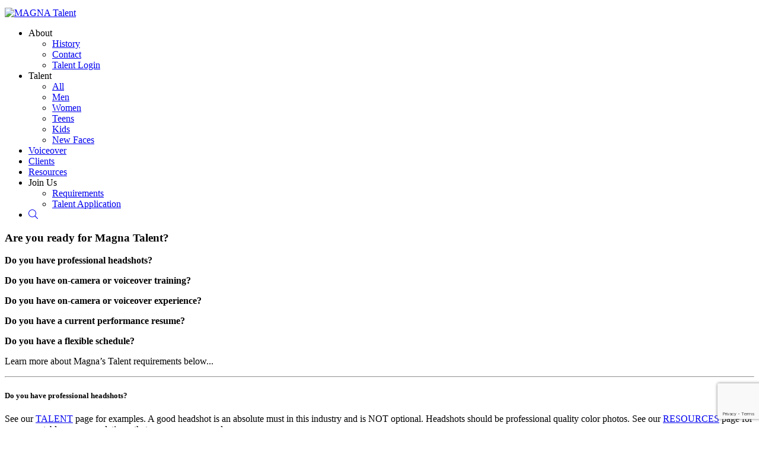

--- FILE ---
content_type: text/html; charset=UTF-8
request_url: https://magnatalent.com/pages/requirements
body_size: 4960
content:
<!-- Powered by Syngency -->

 
 


<!DOCTYPE html>
<html lang="en">
<head>
	
	
	
		
	
	
	
	
	
	<title>Requirements - Magna Talent | MAGNA Talent</title>
	<meta charset="utf-8" />
	<meta http-equiv="X-UA-Compatible" content="IE=edge,chrome=1">
	<meta name="viewport" content="width=device-width, initial-scale=1, shrink-to-fit=no">
	<meta name="description" content="" />
	<meta name="facebook-domain-verification" content="oxdjr39pbqz5flztn8myjp50crcs98" />

	
	<meta property="og:locale" content="en_US">
	<meta property="og:type" content="website">
	<meta property="og:title" content="Requirements - Magna Talent | MAGNA Talent">
	<meta property="og:description" content="">
	<meta property="og:url" content="https://magnatalent.com/pages/requirements">
	<meta property="og:site_name" content="MAGNA Talent">
	<meta property="og:image" content="https://cdn.syngency.com/986/assets/og-image.png">
	<meta property="og:image:width" content="1200">
	<meta property="og:image:width" content="630">
	<meta name="twitter:title" content="Requirements - Magna Talent | MAGNA Talent">
	<meta name="twitter:url" content="https://magnatalent.com/pages/requirements">
	<meta name="twitter:card" content="summary">
	<meta name="twitter:description" content="">

	
	<link rel="icon" type="image/x-icon" href="https://cdn.syngency.com/986/assets/favicon.ico">
	<link rel="icon" type="image/png" href="https://cdn.syngency.com/986/assets/favicon-16x16.png" sizes="16x16">
	<link rel="icon" type="image/png" href="https://cdn.syngency.com/986/assets/favicon-32x32.png" sizes="32x32">
	<link rel="apple-touch-icon" href="https://cdn.syngency.com/986/assets/apple-touch-icon-180x180.png" sizes="180x180">

	
	<link rel="preconnect" href="https://fonts.googleapis.com">
	<link rel="preconnect" href="https://fonts.gstatic.com" crossorigin>
	<link href="https://fonts.googleapis.com/css2?family=Open+Sans:ital,wght@0,300;0,600;1,300;1,600&family=Work+Sans:wght@300;600&display=swap" rel="stylesheet">
	<script src="https://kit.fontawesome.com/05bb81bc4f.js" crossorigin="anonymous"></script>

	
	
		<style>
			:root {
				
					--color-accent-primary: #af99c9;
				
				
					--color-accent-secondary: #7a6297;
				
			}
		</style>
		
	<link href="https://cdn.syngency.com/assets/themes/slayer/assets/theme/plugins.min.css?9927" media="all" rel="stylesheet" type="text/css" />

	<link href="https://cdn.syngency.com/assets/themes/slayer/assets/theme/style.min.css?3355" media="all" rel="stylesheet" type="text/css" />

	<link href="https://cdn.syngency.com/986/assets/style-custom.css" media="all" rel="stylesheet" type="text/css" />


	
<script>var Syngency = {"agency_id":986,"country_id":"US","subdomain":"magnatalent","office_id":null,"asset_url":"https:\/\/cdn.syngency.com\/986\/assets\/","syngency_csrf_token":"ee83dca4330c0dc2470a7a1d4a5a3de8","imagekit":{"publicKey":"public_EM8X6W+RRxNv9NuzDoa+b828UNE=","urlEndpoint":"https:\/\/ik.imagekit.io\/jw4mcwej5j","authenticationEndpoint":"\/imagekit.json"},"recaptcha_key":"6LeeyFspAAAAANTtcoO-dESkEX3JegB6zO3vVdrM"};</script>
<script src="https://www.google.com/recaptcha/enterprise.js?render=6LeeyFspAAAAANTtcoO-dESkEX3JegB6zO3vVdrM"></script>
<link href="https://cdn.syngency.com/assets/css-1768596963741/www.min.css" media="all" rel="stylesheet" type="text/css">


	
	

	
	
	

	
	
		
	

	

	
	<script>
		Syngency.agencyUrl = 'http://magnatalent.com';
		Syngency.agencyHostname = 'magnatalent.com';
		Syngency.useThemeNav = true;
		Syngency.useThemeGalleries = true;
	</script>

	
</head>

<body class="template-page template-not-home  ">

	<div class="d-none"><pre></pre></div>

	<div id="site_veil" class="site-veil"></div>

	<div class="site-wrapper d-flex flex-column min-vh-100">

		<header class="site-header mb-4">
			<div class="container-fluid px-md-4 px-lg-5">
				<div class="row">
					<div class="col">

						
							<div class="d-flex justify-content-between align-items-center">
						

							<div class="logo d-inline-block flex-shrink-1 py-4 mr-lg-4">
								
									<a href="/" class="d-inline-block" title="Return to Home">
										<img src="https://cdn.syngency.com/986/assets/logo.png" alt="MAGNA Talent" width="250" height="89">
									</a>
								
							</div>

							
							
								
							

							

								<a id="nav_toggle" class="nav-toggle d-block d-lg-none" tabindex="0">
									<span class="bar"></span>
									<span class="bar"></span>
									<span class="bar"></span>
									<span class="bar"></span>
								</a>

								<nav id="site_nav" class="site-nav h6 d-lg-block text-center">
									<div class="nav-container">
										<ul class="d-flex flex-column flex-lg-row justify-content-center" role="menubar" aria-label="Site Navigation">
											
											<li class="has-sub-nav " role="none">
												<a role="none" class="sub-nav-toggle text-nowrap" tabindex="0"><span>About</span></a>
												<ul class="sub-nav" role="none">
													<li class="" role="none">
														<a href="/pages/history" role="menuitem" class="text-nowrap"><span>History</span></a>
													</li>
													<li class="" role="none">
														<a href="/pages/contact" role="menuitem" class="text-nowrap"><span>Contact</span></a>
													</li>
													<li role="none">
														<a href="https://magnatalent.agency" role="menuitem" class="text-nowrap"><span>Talent Login</span></a>
													</li>
												</ul>
											</li>
											
											<li class="has-sub-nav " role="none">
												<a role="none" class="sub-nav-toggle text-nowrap" tabindex="0"><span>Talent</span></a>
												<ul class="sub-nav" role="none">
													
														<li class="" role="none">
															<a href="/divisions/talent-main" role="menuitem" class="text-nowrap"><span>
																All
															</span></a>
														</li>
													
														<li class="" role="none">
															<a href="/divisions/talent-men" role="menuitem" class="text-nowrap"><span>
																Men
															</span></a>
														</li>
													
														<li class="" role="none">
															<a href="/divisions/talent-women" role="menuitem" class="text-nowrap"><span>
																Women
															</span></a>
														</li>
													
														<li class="" role="none">
															<a href="/divisions/talent-teens" role="menuitem" class="text-nowrap"><span>
																Teens
															</span></a>
														</li>
													
														<li class="" role="none">
															<a href="/divisions/talent-kids" role="menuitem" class="text-nowrap"><span>
																Kids
															</span></a>
														</li>
													
														<li class="" role="none">
															<a href="/divisions/talent-new-faces" role="menuitem" class="text-nowrap"><span>
																New Faces
															</span></a>
														</li>
													
												</ul>
											</li>
											<li class="" role="none">
												<a href="/divisions/talent-voiceover" role="menuitem" class="text-nowrap"><span>Voiceover</span></a>
											</li>
											<li class="" role="none">
												<a href="/pages/clients" role="menuitem" class="text-nowrap"><span>Clients</span></a>
											</li>
											<li class="" role="none">
												<a href="/pages/resources" role="menuitem" class="text-nowrap"><span>Resources</span></a>
											</li>
											<li class="has-sub-nav active" role="none">
												<a role="none" class="sub-nav-toggle text-nowrap" tabindex="0"><span>Join Us</span></a>
												<ul class="sub-nav" role="none">
													<li class="" role="none">
														<a href="/pages/requirements" role="menuitem" class="text-nowrap"><span>Requirements</span></a>
													</li>
													<li class="" role="none">
														<a href="/apply" role="menuitem" class="text-nowrap"><span>Talent Application</span></a>
													</li>
												</ul>
											</li>
											<li class="" role="none">
												<a href="/search" role="menuitem" class="text-nowrap" title="Search Talent"><span><i class="fal fa-search"></i></span><span class="sr-only">Search</span></a>
											</li>
										</ul>
									</div>
								</nav>

							

						</div>
					</div>
				</div>
			</div>
		</header>

		<main class="flex-fill pb-5">
			






<div class="container">
	<div class="row justify-content-center">

		

		

			<div class="col-lg-10 col-xl-9">
		
				<article class="page content">
					<div class="rte">
						<h3 class="text-accent text-center align-center mb-5">
            Are you ready for Magna Talent?
</h3>
<p class="text-center align-center"><b>Do you have professional headshots?</b></p>
<p class="text-center align-center"><b>Do you have on-camera or voiceover training?</b></p>
<p class="text-center align-center"><b>Do you have on-camera or voiceover experience?</b></p>
<p class="text-center align-center"><b>Do you have a current performance resume?</b></p>
<p class="text-center align-center"><b>Do you have a flexible schedule?</b></p>
<p class="text-center align-center mt-4">
    Learn more about Magna’s Talent requirements below...
</p>
<hr class="my-5">
<h5>
            Do you have professional headshots?
</h5>
<p>
            See our <a href="/divisions/talent-main">TALENT</a>﻿ page for examples. A good headshot is an absolute must in this industry and is NOT optional. Headshots should be professional quality color photos. See our <a href="/pages/resources">RESOURCES</a>﻿ page for some reputable recommendations. that we can recommend.
</p>
<h5>
            ﻿Do you have experience?
</h5>
<p>
            If not, you will need to take some on-camera workshops or classes to learn how to audition and work with a camera. Or, for voice work, how to work in the audio field. MAGNA only represents talent who have been professionally trained or have extensive experience.
</p>
<h5>
            ﻿Do you have relevant training?
</h5>
<p>
            If not, see our list of <a href="/pages/resources">RESOURCES</a> for some local listings that we can recommend. There are some excellent, reasonably priced workshops and weekly classes in Oklahoma.
</p>
<h5>
            ﻿Do you have a current performance resume?
</h5>
<p>
            If not, see our SAMPLE RESUME FORMAT for a guideline on how to create a good talent resume. It is necessary that all talent keep their own resumes current! Update resumes when you complete a new project, and put a date at the bottom to help keep track.
</p>
<h5>
            ﻿Do you have a professional demo?<br>
</h5>
<p>
            ﻿If you are interested in voiceover work, a VO demo is necessary. Video demos and/or clips are strongly encouraged for any on-camera work. Talent just starting out should have a video slate in lieu of a reel until footage can be gathered. Look at some of the demos on our <a href="/divisions/talent-main">TALENT</a> page for examples. See our list of <a href="/pages/resources">RESOURCES</a> for some local recommendations.
</p>
<h5>
            ﻿Is your schedule flexible?
</h5>
<p>
            ﻿Auditions and shoots for projects occur at all different times, both days &amp; evenings, seven days a week. This is seemingly a business that never sleeps! In addition, it’s very common to receive casting calls, audition notices, or booking details last-minute. To successfully try to work in this market means you’ll need to be available when auditions and casting calls come. If your schedule isn’t very flexible, this just might not be the right time for you to sign with a talent agency.
</p>
<h5>
            Are you an Oklahoma resident or expatriate?
</h5>
<p>
            MAGNA is currently only accepting new talent applications from Oklahoma residents or expatriates.
</p>
<h5>
            Do you already have an Oklahoma talent agent?
</h5>
<p>
            MAGNA is an Exclusive agency in the state of Oklahoma. Please do not apply if you are currently represented by another Oklahoma talent agent.
</p>
<h5>
            Have you done your research?
</h5>
<p>
            Different agencies offer different services. Before you sign, take time to find out exactly what they have to offer and what costs, if any, are involved. Please remember that if an agency’s main focus seems to selling you their products and services then they are likely making money without finding you work, so, finding you auditions and bookings probably isn’t going to be their priority.
</p>
<h5>
            If you answered YES across the board, then we might be a good fit!
</h5>
<p>
            ﻿Please fill out the <a href="/apply">New Talent Application</a>﻿ on our site. Upload your professional headshots and list all on-camera training and experience. Failure to do this will result in your application being declined. If you meet the above qualifications, and we feel we might be able to find opportunities for you, we will be in touch within a 4-6 weeks to schedule an interview appointment.
</p>
<p>
            Please note that we are not currently accepting applications from non-Oklahoma residents or expatriates.
</p>
<p>
            NO PHONE CALLS regarding representation.
</p>
<p>
            We DON’T accept walk-ins, please do not come in and drop off your materials in person.
</p>
<p>
            Please DON’T call our offices to follow up on the status of your submission. All submissions are reviewed by our lead agent. We will be in contact to decline your application or to schedule a new talent. We are not currently holding in-person interviews… new talent interviews will be conducted virtually. Please note that as business is booming. and we have many new talent applications. that it can take several weeks to receive a reply. Your patience is appreciated!
</p>
<h3 class="h4 text-center align-center line-heading mt-5">
    <span class="inner">Magna's Clients</span>
</h3>
<div class="row">
    <div class="column col-6 col-sm-4 col-lg-5th">
        <figure class="clients-logo">
            <img src="https://cdn.syngency.com/986/pages/668/FreihoferCasting.jpg" id="16528" data-image="16803">
        </figure>
    </div>
    <div class="column col-6 col-sm-4 col-lg-5th">
        <figure class="clients-logo">
            <img src="https://cdn.syngency.com/986/pages/668/caststation.jpg" id="16529" data-image="16804">
        </figure>
    </div>
    <div class="column col-6 col-sm-4 col-lg-5th">
        <figure class="clients-logo">
            <img src="https://cdn.syngency.com/986/pages/668/ACTS.jpg" id="16530" data-image="16805">
        </figure>
    </div>
    <div class="column col-6 col-sm-4 col-lg-5th">
        <figure class="clients-logo">
            <img src="https://cdn.syngency.com/986/pages/668/KatzCasting.jpg" id="16531" data-image="16806">
        </figure>
    </div>
    <div class="column col-6 col-sm-4 col-lg-5th">
        <figure class="clients-logo">
            <img src="https://cdn.syngency.com/986/pages/668/buffalo-casting.jpg" id="16531" data-image="16807">
        </figure>
    </div>
</div>
					</div>
				</article>
		
			</div>
			
		

	</div><!-- .row -->
</div><!-- .container -->
		</main>

		<footer class="site-footer mt-5 pt-4">
			<div class="container">
				<div class="row justify-content-center">
					<div class="col">
						<div class="content text-center">

							<img src="https://cdn.syngency.com/986/assets/logo.png" alt="MAGNA Talent" class="my-4" width="200" style="max-width: 50%;">

							
								<div class="social mb-5">
									
									
										
											
										
											
												<a href="https://instagram.com/magnatalent" class="instagram mx-2" title="Follow MAGNA Talent on Instagram" rel="noopener" target="_blank">
													<i class="fab fa-instagram fa-lg"></i>
												</a>
											
										
											
										
											
										
									
										
											
												<a href="https://facebook.com/MAGNATalent" class="facebook mx-2" title="Follow MAGNA Talent on Facebook" rel="noopener" target="_blank">
													<i class="fab fa-facebook fa-lg"></i>
												</a>
											
										
											
										
											
										
											
										
									
										
											
										
											
										
											
												<a href="https://twitter.com/MagnaTalent" class="twitter mx-2" title="Follow MAGNA Talent on Twitter" rel="noopener" target="_blank">
													<i class="fab fa-twitter fa-lg"></i>
												</a>
											
										
											
										
									
										
											
										
											
										
											
										
											
												<a href="https://youtube.com/magnatalent" class="youtube mx-2" title="Follow MAGNA Talent on Youtube" rel="noopener" target="_blank">
													<i class="fab fa-youtube fa-lg"></i>
												</a>
											
										
									
								</div>
							

							
		
							<div class="site-attribution x-small text-muted my-3">
								<span class="d-inline-block mx-2">&copy; 2026 MAGNA Talent. All rights reserved.</span>
								<span class="d-inline-block mx-2"><i class="fas fa-bolt fa-sm mr-2"></i><a href="https://www.syngency.com" class="link-plain">Powered by Syngency</a></span>
							</div>
						</div>
					</div>
				</div>
			</div>
		</footer>

	</div><!-- .site-wrapper -->

	<!-- Precise browser size matching for CSS to JS -->
	<div id="css_sizers" class="w-100">
		<div id="is_xs" class="css-sizer d-sm-none"></div>
		<div id="is_sm_up" class="css-sizer d-none d-sm-block"></div>
		<div id="is_md_up" class="css-sizer d-none d-md-block"></div>
		<div id="is_lg_up" class="css-sizer d-none d-lg-block"></div>
		<div id="is_xl_up" class="css-sizer d-none d-xl-block"></div>
	</div>

	<script src="https://cdn.syngency.com/assets/themes/slayer/assets/theme/plugins.js?5141" type="text/javascript"></script>
	
	
	
	<script src="https://cdn.syngency.com/assets/js-1768596963741/www.min.js"></script>

	<script src="https://cdn.syngency.com/assets/themes/slayer/assets/theme/scripts.js?2809" type="text/javascript"></script>
	<script src="https://cdn.syngency.com/986/assets/scripts-custom.js" type="text/javascript"></script>
<script defer src="https://static.cloudflareinsights.com/beacon.min.js/vcd15cbe7772f49c399c6a5babf22c1241717689176015" integrity="sha512-ZpsOmlRQV6y907TI0dKBHq9Md29nnaEIPlkf84rnaERnq6zvWvPUqr2ft8M1aS28oN72PdrCzSjY4U6VaAw1EQ==" data-cf-beacon='{"version":"2024.11.0","token":"39e8aebbe9d44d6988270953828c02a6","r":1,"server_timing":{"name":{"cfCacheStatus":true,"cfEdge":true,"cfExtPri":true,"cfL4":true,"cfOrigin":true,"cfSpeedBrain":true},"location_startswith":null}}' crossorigin="anonymous"></script>
</body>
</html>


--- FILE ---
content_type: text/html; charset=utf-8
request_url: https://www.google.com/recaptcha/enterprise/anchor?ar=1&k=6LeeyFspAAAAANTtcoO-dESkEX3JegB6zO3vVdrM&co=aHR0cHM6Ly9tYWduYXRhbGVudC5jb206NDQz&hl=en&v=PoyoqOPhxBO7pBk68S4YbpHZ&size=invisible&anchor-ms=20000&execute-ms=30000&cb=97nnw934v486
body_size: 48771
content:
<!DOCTYPE HTML><html dir="ltr" lang="en"><head><meta http-equiv="Content-Type" content="text/html; charset=UTF-8">
<meta http-equiv="X-UA-Compatible" content="IE=edge">
<title>reCAPTCHA</title>
<style type="text/css">
/* cyrillic-ext */
@font-face {
  font-family: 'Roboto';
  font-style: normal;
  font-weight: 400;
  font-stretch: 100%;
  src: url(//fonts.gstatic.com/s/roboto/v48/KFO7CnqEu92Fr1ME7kSn66aGLdTylUAMa3GUBHMdazTgWw.woff2) format('woff2');
  unicode-range: U+0460-052F, U+1C80-1C8A, U+20B4, U+2DE0-2DFF, U+A640-A69F, U+FE2E-FE2F;
}
/* cyrillic */
@font-face {
  font-family: 'Roboto';
  font-style: normal;
  font-weight: 400;
  font-stretch: 100%;
  src: url(//fonts.gstatic.com/s/roboto/v48/KFO7CnqEu92Fr1ME7kSn66aGLdTylUAMa3iUBHMdazTgWw.woff2) format('woff2');
  unicode-range: U+0301, U+0400-045F, U+0490-0491, U+04B0-04B1, U+2116;
}
/* greek-ext */
@font-face {
  font-family: 'Roboto';
  font-style: normal;
  font-weight: 400;
  font-stretch: 100%;
  src: url(//fonts.gstatic.com/s/roboto/v48/KFO7CnqEu92Fr1ME7kSn66aGLdTylUAMa3CUBHMdazTgWw.woff2) format('woff2');
  unicode-range: U+1F00-1FFF;
}
/* greek */
@font-face {
  font-family: 'Roboto';
  font-style: normal;
  font-weight: 400;
  font-stretch: 100%;
  src: url(//fonts.gstatic.com/s/roboto/v48/KFO7CnqEu92Fr1ME7kSn66aGLdTylUAMa3-UBHMdazTgWw.woff2) format('woff2');
  unicode-range: U+0370-0377, U+037A-037F, U+0384-038A, U+038C, U+038E-03A1, U+03A3-03FF;
}
/* math */
@font-face {
  font-family: 'Roboto';
  font-style: normal;
  font-weight: 400;
  font-stretch: 100%;
  src: url(//fonts.gstatic.com/s/roboto/v48/KFO7CnqEu92Fr1ME7kSn66aGLdTylUAMawCUBHMdazTgWw.woff2) format('woff2');
  unicode-range: U+0302-0303, U+0305, U+0307-0308, U+0310, U+0312, U+0315, U+031A, U+0326-0327, U+032C, U+032F-0330, U+0332-0333, U+0338, U+033A, U+0346, U+034D, U+0391-03A1, U+03A3-03A9, U+03B1-03C9, U+03D1, U+03D5-03D6, U+03F0-03F1, U+03F4-03F5, U+2016-2017, U+2034-2038, U+203C, U+2040, U+2043, U+2047, U+2050, U+2057, U+205F, U+2070-2071, U+2074-208E, U+2090-209C, U+20D0-20DC, U+20E1, U+20E5-20EF, U+2100-2112, U+2114-2115, U+2117-2121, U+2123-214F, U+2190, U+2192, U+2194-21AE, U+21B0-21E5, U+21F1-21F2, U+21F4-2211, U+2213-2214, U+2216-22FF, U+2308-230B, U+2310, U+2319, U+231C-2321, U+2336-237A, U+237C, U+2395, U+239B-23B7, U+23D0, U+23DC-23E1, U+2474-2475, U+25AF, U+25B3, U+25B7, U+25BD, U+25C1, U+25CA, U+25CC, U+25FB, U+266D-266F, U+27C0-27FF, U+2900-2AFF, U+2B0E-2B11, U+2B30-2B4C, U+2BFE, U+3030, U+FF5B, U+FF5D, U+1D400-1D7FF, U+1EE00-1EEFF;
}
/* symbols */
@font-face {
  font-family: 'Roboto';
  font-style: normal;
  font-weight: 400;
  font-stretch: 100%;
  src: url(//fonts.gstatic.com/s/roboto/v48/KFO7CnqEu92Fr1ME7kSn66aGLdTylUAMaxKUBHMdazTgWw.woff2) format('woff2');
  unicode-range: U+0001-000C, U+000E-001F, U+007F-009F, U+20DD-20E0, U+20E2-20E4, U+2150-218F, U+2190, U+2192, U+2194-2199, U+21AF, U+21E6-21F0, U+21F3, U+2218-2219, U+2299, U+22C4-22C6, U+2300-243F, U+2440-244A, U+2460-24FF, U+25A0-27BF, U+2800-28FF, U+2921-2922, U+2981, U+29BF, U+29EB, U+2B00-2BFF, U+4DC0-4DFF, U+FFF9-FFFB, U+10140-1018E, U+10190-1019C, U+101A0, U+101D0-101FD, U+102E0-102FB, U+10E60-10E7E, U+1D2C0-1D2D3, U+1D2E0-1D37F, U+1F000-1F0FF, U+1F100-1F1AD, U+1F1E6-1F1FF, U+1F30D-1F30F, U+1F315, U+1F31C, U+1F31E, U+1F320-1F32C, U+1F336, U+1F378, U+1F37D, U+1F382, U+1F393-1F39F, U+1F3A7-1F3A8, U+1F3AC-1F3AF, U+1F3C2, U+1F3C4-1F3C6, U+1F3CA-1F3CE, U+1F3D4-1F3E0, U+1F3ED, U+1F3F1-1F3F3, U+1F3F5-1F3F7, U+1F408, U+1F415, U+1F41F, U+1F426, U+1F43F, U+1F441-1F442, U+1F444, U+1F446-1F449, U+1F44C-1F44E, U+1F453, U+1F46A, U+1F47D, U+1F4A3, U+1F4B0, U+1F4B3, U+1F4B9, U+1F4BB, U+1F4BF, U+1F4C8-1F4CB, U+1F4D6, U+1F4DA, U+1F4DF, U+1F4E3-1F4E6, U+1F4EA-1F4ED, U+1F4F7, U+1F4F9-1F4FB, U+1F4FD-1F4FE, U+1F503, U+1F507-1F50B, U+1F50D, U+1F512-1F513, U+1F53E-1F54A, U+1F54F-1F5FA, U+1F610, U+1F650-1F67F, U+1F687, U+1F68D, U+1F691, U+1F694, U+1F698, U+1F6AD, U+1F6B2, U+1F6B9-1F6BA, U+1F6BC, U+1F6C6-1F6CF, U+1F6D3-1F6D7, U+1F6E0-1F6EA, U+1F6F0-1F6F3, U+1F6F7-1F6FC, U+1F700-1F7FF, U+1F800-1F80B, U+1F810-1F847, U+1F850-1F859, U+1F860-1F887, U+1F890-1F8AD, U+1F8B0-1F8BB, U+1F8C0-1F8C1, U+1F900-1F90B, U+1F93B, U+1F946, U+1F984, U+1F996, U+1F9E9, U+1FA00-1FA6F, U+1FA70-1FA7C, U+1FA80-1FA89, U+1FA8F-1FAC6, U+1FACE-1FADC, U+1FADF-1FAE9, U+1FAF0-1FAF8, U+1FB00-1FBFF;
}
/* vietnamese */
@font-face {
  font-family: 'Roboto';
  font-style: normal;
  font-weight: 400;
  font-stretch: 100%;
  src: url(//fonts.gstatic.com/s/roboto/v48/KFO7CnqEu92Fr1ME7kSn66aGLdTylUAMa3OUBHMdazTgWw.woff2) format('woff2');
  unicode-range: U+0102-0103, U+0110-0111, U+0128-0129, U+0168-0169, U+01A0-01A1, U+01AF-01B0, U+0300-0301, U+0303-0304, U+0308-0309, U+0323, U+0329, U+1EA0-1EF9, U+20AB;
}
/* latin-ext */
@font-face {
  font-family: 'Roboto';
  font-style: normal;
  font-weight: 400;
  font-stretch: 100%;
  src: url(//fonts.gstatic.com/s/roboto/v48/KFO7CnqEu92Fr1ME7kSn66aGLdTylUAMa3KUBHMdazTgWw.woff2) format('woff2');
  unicode-range: U+0100-02BA, U+02BD-02C5, U+02C7-02CC, U+02CE-02D7, U+02DD-02FF, U+0304, U+0308, U+0329, U+1D00-1DBF, U+1E00-1E9F, U+1EF2-1EFF, U+2020, U+20A0-20AB, U+20AD-20C0, U+2113, U+2C60-2C7F, U+A720-A7FF;
}
/* latin */
@font-face {
  font-family: 'Roboto';
  font-style: normal;
  font-weight: 400;
  font-stretch: 100%;
  src: url(//fonts.gstatic.com/s/roboto/v48/KFO7CnqEu92Fr1ME7kSn66aGLdTylUAMa3yUBHMdazQ.woff2) format('woff2');
  unicode-range: U+0000-00FF, U+0131, U+0152-0153, U+02BB-02BC, U+02C6, U+02DA, U+02DC, U+0304, U+0308, U+0329, U+2000-206F, U+20AC, U+2122, U+2191, U+2193, U+2212, U+2215, U+FEFF, U+FFFD;
}
/* cyrillic-ext */
@font-face {
  font-family: 'Roboto';
  font-style: normal;
  font-weight: 500;
  font-stretch: 100%;
  src: url(//fonts.gstatic.com/s/roboto/v48/KFO7CnqEu92Fr1ME7kSn66aGLdTylUAMa3GUBHMdazTgWw.woff2) format('woff2');
  unicode-range: U+0460-052F, U+1C80-1C8A, U+20B4, U+2DE0-2DFF, U+A640-A69F, U+FE2E-FE2F;
}
/* cyrillic */
@font-face {
  font-family: 'Roboto';
  font-style: normal;
  font-weight: 500;
  font-stretch: 100%;
  src: url(//fonts.gstatic.com/s/roboto/v48/KFO7CnqEu92Fr1ME7kSn66aGLdTylUAMa3iUBHMdazTgWw.woff2) format('woff2');
  unicode-range: U+0301, U+0400-045F, U+0490-0491, U+04B0-04B1, U+2116;
}
/* greek-ext */
@font-face {
  font-family: 'Roboto';
  font-style: normal;
  font-weight: 500;
  font-stretch: 100%;
  src: url(//fonts.gstatic.com/s/roboto/v48/KFO7CnqEu92Fr1ME7kSn66aGLdTylUAMa3CUBHMdazTgWw.woff2) format('woff2');
  unicode-range: U+1F00-1FFF;
}
/* greek */
@font-face {
  font-family: 'Roboto';
  font-style: normal;
  font-weight: 500;
  font-stretch: 100%;
  src: url(//fonts.gstatic.com/s/roboto/v48/KFO7CnqEu92Fr1ME7kSn66aGLdTylUAMa3-UBHMdazTgWw.woff2) format('woff2');
  unicode-range: U+0370-0377, U+037A-037F, U+0384-038A, U+038C, U+038E-03A1, U+03A3-03FF;
}
/* math */
@font-face {
  font-family: 'Roboto';
  font-style: normal;
  font-weight: 500;
  font-stretch: 100%;
  src: url(//fonts.gstatic.com/s/roboto/v48/KFO7CnqEu92Fr1ME7kSn66aGLdTylUAMawCUBHMdazTgWw.woff2) format('woff2');
  unicode-range: U+0302-0303, U+0305, U+0307-0308, U+0310, U+0312, U+0315, U+031A, U+0326-0327, U+032C, U+032F-0330, U+0332-0333, U+0338, U+033A, U+0346, U+034D, U+0391-03A1, U+03A3-03A9, U+03B1-03C9, U+03D1, U+03D5-03D6, U+03F0-03F1, U+03F4-03F5, U+2016-2017, U+2034-2038, U+203C, U+2040, U+2043, U+2047, U+2050, U+2057, U+205F, U+2070-2071, U+2074-208E, U+2090-209C, U+20D0-20DC, U+20E1, U+20E5-20EF, U+2100-2112, U+2114-2115, U+2117-2121, U+2123-214F, U+2190, U+2192, U+2194-21AE, U+21B0-21E5, U+21F1-21F2, U+21F4-2211, U+2213-2214, U+2216-22FF, U+2308-230B, U+2310, U+2319, U+231C-2321, U+2336-237A, U+237C, U+2395, U+239B-23B7, U+23D0, U+23DC-23E1, U+2474-2475, U+25AF, U+25B3, U+25B7, U+25BD, U+25C1, U+25CA, U+25CC, U+25FB, U+266D-266F, U+27C0-27FF, U+2900-2AFF, U+2B0E-2B11, U+2B30-2B4C, U+2BFE, U+3030, U+FF5B, U+FF5D, U+1D400-1D7FF, U+1EE00-1EEFF;
}
/* symbols */
@font-face {
  font-family: 'Roboto';
  font-style: normal;
  font-weight: 500;
  font-stretch: 100%;
  src: url(//fonts.gstatic.com/s/roboto/v48/KFO7CnqEu92Fr1ME7kSn66aGLdTylUAMaxKUBHMdazTgWw.woff2) format('woff2');
  unicode-range: U+0001-000C, U+000E-001F, U+007F-009F, U+20DD-20E0, U+20E2-20E4, U+2150-218F, U+2190, U+2192, U+2194-2199, U+21AF, U+21E6-21F0, U+21F3, U+2218-2219, U+2299, U+22C4-22C6, U+2300-243F, U+2440-244A, U+2460-24FF, U+25A0-27BF, U+2800-28FF, U+2921-2922, U+2981, U+29BF, U+29EB, U+2B00-2BFF, U+4DC0-4DFF, U+FFF9-FFFB, U+10140-1018E, U+10190-1019C, U+101A0, U+101D0-101FD, U+102E0-102FB, U+10E60-10E7E, U+1D2C0-1D2D3, U+1D2E0-1D37F, U+1F000-1F0FF, U+1F100-1F1AD, U+1F1E6-1F1FF, U+1F30D-1F30F, U+1F315, U+1F31C, U+1F31E, U+1F320-1F32C, U+1F336, U+1F378, U+1F37D, U+1F382, U+1F393-1F39F, U+1F3A7-1F3A8, U+1F3AC-1F3AF, U+1F3C2, U+1F3C4-1F3C6, U+1F3CA-1F3CE, U+1F3D4-1F3E0, U+1F3ED, U+1F3F1-1F3F3, U+1F3F5-1F3F7, U+1F408, U+1F415, U+1F41F, U+1F426, U+1F43F, U+1F441-1F442, U+1F444, U+1F446-1F449, U+1F44C-1F44E, U+1F453, U+1F46A, U+1F47D, U+1F4A3, U+1F4B0, U+1F4B3, U+1F4B9, U+1F4BB, U+1F4BF, U+1F4C8-1F4CB, U+1F4D6, U+1F4DA, U+1F4DF, U+1F4E3-1F4E6, U+1F4EA-1F4ED, U+1F4F7, U+1F4F9-1F4FB, U+1F4FD-1F4FE, U+1F503, U+1F507-1F50B, U+1F50D, U+1F512-1F513, U+1F53E-1F54A, U+1F54F-1F5FA, U+1F610, U+1F650-1F67F, U+1F687, U+1F68D, U+1F691, U+1F694, U+1F698, U+1F6AD, U+1F6B2, U+1F6B9-1F6BA, U+1F6BC, U+1F6C6-1F6CF, U+1F6D3-1F6D7, U+1F6E0-1F6EA, U+1F6F0-1F6F3, U+1F6F7-1F6FC, U+1F700-1F7FF, U+1F800-1F80B, U+1F810-1F847, U+1F850-1F859, U+1F860-1F887, U+1F890-1F8AD, U+1F8B0-1F8BB, U+1F8C0-1F8C1, U+1F900-1F90B, U+1F93B, U+1F946, U+1F984, U+1F996, U+1F9E9, U+1FA00-1FA6F, U+1FA70-1FA7C, U+1FA80-1FA89, U+1FA8F-1FAC6, U+1FACE-1FADC, U+1FADF-1FAE9, U+1FAF0-1FAF8, U+1FB00-1FBFF;
}
/* vietnamese */
@font-face {
  font-family: 'Roboto';
  font-style: normal;
  font-weight: 500;
  font-stretch: 100%;
  src: url(//fonts.gstatic.com/s/roboto/v48/KFO7CnqEu92Fr1ME7kSn66aGLdTylUAMa3OUBHMdazTgWw.woff2) format('woff2');
  unicode-range: U+0102-0103, U+0110-0111, U+0128-0129, U+0168-0169, U+01A0-01A1, U+01AF-01B0, U+0300-0301, U+0303-0304, U+0308-0309, U+0323, U+0329, U+1EA0-1EF9, U+20AB;
}
/* latin-ext */
@font-face {
  font-family: 'Roboto';
  font-style: normal;
  font-weight: 500;
  font-stretch: 100%;
  src: url(//fonts.gstatic.com/s/roboto/v48/KFO7CnqEu92Fr1ME7kSn66aGLdTylUAMa3KUBHMdazTgWw.woff2) format('woff2');
  unicode-range: U+0100-02BA, U+02BD-02C5, U+02C7-02CC, U+02CE-02D7, U+02DD-02FF, U+0304, U+0308, U+0329, U+1D00-1DBF, U+1E00-1E9F, U+1EF2-1EFF, U+2020, U+20A0-20AB, U+20AD-20C0, U+2113, U+2C60-2C7F, U+A720-A7FF;
}
/* latin */
@font-face {
  font-family: 'Roboto';
  font-style: normal;
  font-weight: 500;
  font-stretch: 100%;
  src: url(//fonts.gstatic.com/s/roboto/v48/KFO7CnqEu92Fr1ME7kSn66aGLdTylUAMa3yUBHMdazQ.woff2) format('woff2');
  unicode-range: U+0000-00FF, U+0131, U+0152-0153, U+02BB-02BC, U+02C6, U+02DA, U+02DC, U+0304, U+0308, U+0329, U+2000-206F, U+20AC, U+2122, U+2191, U+2193, U+2212, U+2215, U+FEFF, U+FFFD;
}
/* cyrillic-ext */
@font-face {
  font-family: 'Roboto';
  font-style: normal;
  font-weight: 900;
  font-stretch: 100%;
  src: url(//fonts.gstatic.com/s/roboto/v48/KFO7CnqEu92Fr1ME7kSn66aGLdTylUAMa3GUBHMdazTgWw.woff2) format('woff2');
  unicode-range: U+0460-052F, U+1C80-1C8A, U+20B4, U+2DE0-2DFF, U+A640-A69F, U+FE2E-FE2F;
}
/* cyrillic */
@font-face {
  font-family: 'Roboto';
  font-style: normal;
  font-weight: 900;
  font-stretch: 100%;
  src: url(//fonts.gstatic.com/s/roboto/v48/KFO7CnqEu92Fr1ME7kSn66aGLdTylUAMa3iUBHMdazTgWw.woff2) format('woff2');
  unicode-range: U+0301, U+0400-045F, U+0490-0491, U+04B0-04B1, U+2116;
}
/* greek-ext */
@font-face {
  font-family: 'Roboto';
  font-style: normal;
  font-weight: 900;
  font-stretch: 100%;
  src: url(//fonts.gstatic.com/s/roboto/v48/KFO7CnqEu92Fr1ME7kSn66aGLdTylUAMa3CUBHMdazTgWw.woff2) format('woff2');
  unicode-range: U+1F00-1FFF;
}
/* greek */
@font-face {
  font-family: 'Roboto';
  font-style: normal;
  font-weight: 900;
  font-stretch: 100%;
  src: url(//fonts.gstatic.com/s/roboto/v48/KFO7CnqEu92Fr1ME7kSn66aGLdTylUAMa3-UBHMdazTgWw.woff2) format('woff2');
  unicode-range: U+0370-0377, U+037A-037F, U+0384-038A, U+038C, U+038E-03A1, U+03A3-03FF;
}
/* math */
@font-face {
  font-family: 'Roboto';
  font-style: normal;
  font-weight: 900;
  font-stretch: 100%;
  src: url(//fonts.gstatic.com/s/roboto/v48/KFO7CnqEu92Fr1ME7kSn66aGLdTylUAMawCUBHMdazTgWw.woff2) format('woff2');
  unicode-range: U+0302-0303, U+0305, U+0307-0308, U+0310, U+0312, U+0315, U+031A, U+0326-0327, U+032C, U+032F-0330, U+0332-0333, U+0338, U+033A, U+0346, U+034D, U+0391-03A1, U+03A3-03A9, U+03B1-03C9, U+03D1, U+03D5-03D6, U+03F0-03F1, U+03F4-03F5, U+2016-2017, U+2034-2038, U+203C, U+2040, U+2043, U+2047, U+2050, U+2057, U+205F, U+2070-2071, U+2074-208E, U+2090-209C, U+20D0-20DC, U+20E1, U+20E5-20EF, U+2100-2112, U+2114-2115, U+2117-2121, U+2123-214F, U+2190, U+2192, U+2194-21AE, U+21B0-21E5, U+21F1-21F2, U+21F4-2211, U+2213-2214, U+2216-22FF, U+2308-230B, U+2310, U+2319, U+231C-2321, U+2336-237A, U+237C, U+2395, U+239B-23B7, U+23D0, U+23DC-23E1, U+2474-2475, U+25AF, U+25B3, U+25B7, U+25BD, U+25C1, U+25CA, U+25CC, U+25FB, U+266D-266F, U+27C0-27FF, U+2900-2AFF, U+2B0E-2B11, U+2B30-2B4C, U+2BFE, U+3030, U+FF5B, U+FF5D, U+1D400-1D7FF, U+1EE00-1EEFF;
}
/* symbols */
@font-face {
  font-family: 'Roboto';
  font-style: normal;
  font-weight: 900;
  font-stretch: 100%;
  src: url(//fonts.gstatic.com/s/roboto/v48/KFO7CnqEu92Fr1ME7kSn66aGLdTylUAMaxKUBHMdazTgWw.woff2) format('woff2');
  unicode-range: U+0001-000C, U+000E-001F, U+007F-009F, U+20DD-20E0, U+20E2-20E4, U+2150-218F, U+2190, U+2192, U+2194-2199, U+21AF, U+21E6-21F0, U+21F3, U+2218-2219, U+2299, U+22C4-22C6, U+2300-243F, U+2440-244A, U+2460-24FF, U+25A0-27BF, U+2800-28FF, U+2921-2922, U+2981, U+29BF, U+29EB, U+2B00-2BFF, U+4DC0-4DFF, U+FFF9-FFFB, U+10140-1018E, U+10190-1019C, U+101A0, U+101D0-101FD, U+102E0-102FB, U+10E60-10E7E, U+1D2C0-1D2D3, U+1D2E0-1D37F, U+1F000-1F0FF, U+1F100-1F1AD, U+1F1E6-1F1FF, U+1F30D-1F30F, U+1F315, U+1F31C, U+1F31E, U+1F320-1F32C, U+1F336, U+1F378, U+1F37D, U+1F382, U+1F393-1F39F, U+1F3A7-1F3A8, U+1F3AC-1F3AF, U+1F3C2, U+1F3C4-1F3C6, U+1F3CA-1F3CE, U+1F3D4-1F3E0, U+1F3ED, U+1F3F1-1F3F3, U+1F3F5-1F3F7, U+1F408, U+1F415, U+1F41F, U+1F426, U+1F43F, U+1F441-1F442, U+1F444, U+1F446-1F449, U+1F44C-1F44E, U+1F453, U+1F46A, U+1F47D, U+1F4A3, U+1F4B0, U+1F4B3, U+1F4B9, U+1F4BB, U+1F4BF, U+1F4C8-1F4CB, U+1F4D6, U+1F4DA, U+1F4DF, U+1F4E3-1F4E6, U+1F4EA-1F4ED, U+1F4F7, U+1F4F9-1F4FB, U+1F4FD-1F4FE, U+1F503, U+1F507-1F50B, U+1F50D, U+1F512-1F513, U+1F53E-1F54A, U+1F54F-1F5FA, U+1F610, U+1F650-1F67F, U+1F687, U+1F68D, U+1F691, U+1F694, U+1F698, U+1F6AD, U+1F6B2, U+1F6B9-1F6BA, U+1F6BC, U+1F6C6-1F6CF, U+1F6D3-1F6D7, U+1F6E0-1F6EA, U+1F6F0-1F6F3, U+1F6F7-1F6FC, U+1F700-1F7FF, U+1F800-1F80B, U+1F810-1F847, U+1F850-1F859, U+1F860-1F887, U+1F890-1F8AD, U+1F8B0-1F8BB, U+1F8C0-1F8C1, U+1F900-1F90B, U+1F93B, U+1F946, U+1F984, U+1F996, U+1F9E9, U+1FA00-1FA6F, U+1FA70-1FA7C, U+1FA80-1FA89, U+1FA8F-1FAC6, U+1FACE-1FADC, U+1FADF-1FAE9, U+1FAF0-1FAF8, U+1FB00-1FBFF;
}
/* vietnamese */
@font-face {
  font-family: 'Roboto';
  font-style: normal;
  font-weight: 900;
  font-stretch: 100%;
  src: url(//fonts.gstatic.com/s/roboto/v48/KFO7CnqEu92Fr1ME7kSn66aGLdTylUAMa3OUBHMdazTgWw.woff2) format('woff2');
  unicode-range: U+0102-0103, U+0110-0111, U+0128-0129, U+0168-0169, U+01A0-01A1, U+01AF-01B0, U+0300-0301, U+0303-0304, U+0308-0309, U+0323, U+0329, U+1EA0-1EF9, U+20AB;
}
/* latin-ext */
@font-face {
  font-family: 'Roboto';
  font-style: normal;
  font-weight: 900;
  font-stretch: 100%;
  src: url(//fonts.gstatic.com/s/roboto/v48/KFO7CnqEu92Fr1ME7kSn66aGLdTylUAMa3KUBHMdazTgWw.woff2) format('woff2');
  unicode-range: U+0100-02BA, U+02BD-02C5, U+02C7-02CC, U+02CE-02D7, U+02DD-02FF, U+0304, U+0308, U+0329, U+1D00-1DBF, U+1E00-1E9F, U+1EF2-1EFF, U+2020, U+20A0-20AB, U+20AD-20C0, U+2113, U+2C60-2C7F, U+A720-A7FF;
}
/* latin */
@font-face {
  font-family: 'Roboto';
  font-style: normal;
  font-weight: 900;
  font-stretch: 100%;
  src: url(//fonts.gstatic.com/s/roboto/v48/KFO7CnqEu92Fr1ME7kSn66aGLdTylUAMa3yUBHMdazQ.woff2) format('woff2');
  unicode-range: U+0000-00FF, U+0131, U+0152-0153, U+02BB-02BC, U+02C6, U+02DA, U+02DC, U+0304, U+0308, U+0329, U+2000-206F, U+20AC, U+2122, U+2191, U+2193, U+2212, U+2215, U+FEFF, U+FFFD;
}

</style>
<link rel="stylesheet" type="text/css" href="https://www.gstatic.com/recaptcha/releases/PoyoqOPhxBO7pBk68S4YbpHZ/styles__ltr.css">
<script nonce="CPa9s22WvBIoTZE9xN9iDQ" type="text/javascript">window['__recaptcha_api'] = 'https://www.google.com/recaptcha/enterprise/';</script>
<script type="text/javascript" src="https://www.gstatic.com/recaptcha/releases/PoyoqOPhxBO7pBk68S4YbpHZ/recaptcha__en.js" nonce="CPa9s22WvBIoTZE9xN9iDQ">
      
    </script></head>
<body><div id="rc-anchor-alert" class="rc-anchor-alert"></div>
<input type="hidden" id="recaptcha-token" value="[base64]">
<script type="text/javascript" nonce="CPa9s22WvBIoTZE9xN9iDQ">
      recaptcha.anchor.Main.init("[\x22ainput\x22,[\x22bgdata\x22,\x22\x22,\[base64]/[base64]/bmV3IFpbdF0obVswXSk6Sz09Mj9uZXcgWlt0XShtWzBdLG1bMV0pOks9PTM/bmV3IFpbdF0obVswXSxtWzFdLG1bMl0pOks9PTQ/[base64]/[base64]/[base64]/[base64]/[base64]/[base64]/[base64]/[base64]/[base64]/[base64]/[base64]/[base64]/[base64]/[base64]\\u003d\\u003d\x22,\[base64]\x22,\x22w5R7w5fDqcKPwpMBXlnCscKBwox9wqJSwq/CvsKYw5rDilVJazB9w6JFG0ovRCPDqsKKwqt4QENWc3Exwr3CnHLDg3zDlhXCjD/Do8K/aioFw7XDtB1Uw4bCv8OYAj7Dv8OXeMKMwpx3SsKQw5BVOBXDvm7DnXPDoFpXwpBvw6crYMK/[base64]/DslBvIcOVwolYwo/DsytrwpNVR8OPUMKlwpvCj8KBwrDCiGU8wqJawrXCkMO6wqzDiX7Dk8OtBsK1wqzCnhZSK2osDgfChMKRwpllw7hgwrE1CMKTPMKmwrjDnBXCmzUlw6xbMFvDucKEwo9oaEpTI8KVwpsoQ8OHQG1jw6ASwrpvGy3CtcOPw5/CucOGJxxUw4XDn8KewpzDribDjGTDglvCocODw4Zaw7w0w6XDlQjCjj05wq8nUC7DiMK7DA7DoMKlFCfCr8OEXcKkSRzDisKUw6HCjXE5M8O0w67CsR85w5NbwrjDgC07w5o8bglofcOtwoNDw5AKw6crA2Zrw78+wqFCVGgJPcO0w6TDpUpew4lnVwgcYV/DvMKjw5Z+e8OTDcOlMcORA8KGwrHChxAXw4nCkcK2HsKDw6F8CsOjXytSEENEwo50wrJVAMO7J2LDjxwFDcOlwq/DmcKAw5g/DzrDo8OvQ0ZnN8Kowp/CoMK3w4rDosOswpXDscOlw7vChV5Kf8KpwpkNUTwFw4TDnh7DrcOiw73DosOrR8OKwrzCvMKOwrvCjQ5GwpM3f8OrwpNmwqJ8w5jDrMOxLXHCkVrCrjpIwpQCEcORwpvDkcK+Y8Orw7DCgMKAw75qOjXDgMKMwoXCqMOdUnHDuFNUwojDviMFw4XCln/CnnNHcHxtQMOeMkl6VEbDo37Cv8Oywr7ClcOWNXXCi0HChDkiXwrCnMOMw7lgw4FBwr5Lwr5qYCDCsGbDnsOUY8ONKcKWUSApwqXCoGkHw7rCqmrCrsO6dcO4bT/CtMOBwr7Ds8Kmw4oBw7DCjMOSwrHCvkh/[base64]/[base64]/Ci2xzw6bDv8OTEcOCwr7CgcOTZmNMwpLCrRIPwqvChsK6J2waacKgFHrDg8KDwo7ClioHKsK+ISXDscKDfRc/YcO5f3Fow63CpzkEw5ZwCCnDq8Kxw6zDn8Kdw6fDn8ONWcOXwovCnMKUTMONw5XDtMKCwp3DiXINNcOsw5PDpcKPw6EEFRwlb8Ofw4/Dvhxww6dnw5DCq0M9wobCgHvCosK1w5HDqcOtwqTDisKrXcOFC8K5fsOpw5xrwrtFw4BWw5/[base64]/[base64]/worDhEPClw3Dt3fDmhfCiMOtb2TDicOBw7NxbXfDrBHDmDvDqC/DoBMnwr/Cu8KnIkEZwog5w4bDj8OKwp4qDsKgdMK2w4UWwodZZsK/wrDClMO1woNzdMO2HDHDoS3CkMK6cWzDjxdrL8KIwrJdw7LDmcOUZQ/DuwYHBsOVMMKALFgZw64cQ8OLA8OlYcOvwo1LwolwQMOaw6oGOwh0wqlETsKzwqV5w4N2w7zChRh3D8Okw5gcw5ERwr7CucO/w5LClsOpTcKeXBUlw4hgYcOwwqDChiLCtcKHwpTCicK3XwHDqxLCgsKqQ8OjD1IGJWQ2w4vDosOPw7cXwq1Mw51iw6tGL3V0HDIhwrDCmFhFK8OrwoDDu8KaIBTCtMK1S1R3wqpHFMKKwpjCi8OQwr9fAUYdw543JMOqCxPDv8OCwq8vw4/Cj8OfFcKGT8ORT8OpXcOowqPDhMKmwoXDknHDvcO5EMO2w6V/PnfCoAvCscKjwrfCuMKlw7vCo17CtcOIwoASSsK9QcKVfngUw7VTw5sdZEkVEcOzfWPDvD/CgsKzUQDCpTbDimguEcO2wqPCp8OBw49Rw4gBw5FWdcOxVcK+a8KnwogkVsK2wrQybCfCtcK/ZMKVwpDCgcOkEMKKPgnCt1hWw64xSyPCqgEiYMKkwpzDp3/DtDRkCcOZWX3CngzCm8OrZ8OcwpPDg1kRQMK0M8O4wr1Tw4TDsjLCuj4Xw7zCpsKPD8KhQcO3w4pFwp1vWsOIRDMow5JkUjzDn8Opw6d0J8Kqw4zDkkFdJMOwwrPDvcOOw4zDh1dACMKRFsOZwo8XF3U/[base64]/wrvCjsKqKMOybMOwwrzDiFs5w4Q+wrfDgG8aVsK9ZXVyw67CjHDCr8ORccKIcMODw5DDgMO3cMKow7jDssK2wqoQfnM3w57Cj8KTw4QXaMOcacKnw4kDe8Kzwo8Fw4/CkcOVVcOWw5rDrsOsDFvDiCPDnMKWwrbCu8KaNnByDsKLXsOfwoh/[base64]/CigXDuMOqw41GFyDDllbDvsOIwrA4wpjCjyHDqy1ewozCrATDhsO/B3l7EHfCo2TDgcOkwpLDsMOvYXvDtlXDpsOhFsO4w7nDh0NVwosrZcOURVMvasOGw5t9wo3DoWABTcKxWkldw43DrsO/wrbDm8Khw4TCq8Kiwqt1IsKkwo4uwozCisKBRVglw7LCmcOAwrnCjcOkXsK/w6sJIEtmw4NIwqdTJHV9w6I+XMKGwqUWVkfDpgQhfXjCmcKcw63Dg8Oowp1sMVrCtwjCtiHCh8KHLzXCvg/[base64]/CpsORBsOSH34NXVjDucKqBx1lR1sXJMKyWUHDqMK9TsKDHMKFwqLCiMOsXhDCiURAw5/[base64]/wrQBw5PCrh4jwp3CscOrwofCgn0YWjshVwLDhMKRKV8Bw5tlccOLw65/esOxPsKEw5bDsgvDk8Ovw4vDthprwrzDthzDjMKnTMKQw7fCsi9cw4NmPMOGw7JKAWjChkhET8OpwpbDuMOZw53CqwJHwrU9PTDDgg/CqDfChsO8YiMVw5/DkMO2w4/[base64]/[base64]/QsOMfcOLFhDCtVXClMOUfhzDssKYwr3CjTlUfMOwb8Kww7UPZ8KJw7fCoj0gw4bCk8OOIjbDqBLCpcOSw4TDnh/ClnYiU8KMEyHDl3XCusO/w7M/SMK+Qxs+R8KHw4vCs3zDosKWBsOUwrTDlsKRw5l6VCHCiB/Dph4gwr0HwprDrcO9w4HCgcKxwovDrUJ3H8KRdUB3d2LDoyc+wofDkAjCpXbCusKjwqx8w7RcbMKaUcOsecKPw4lNaRbDs8KKw4VaR8OwBj/CjMK3wr7DgMOmfyjClAJYcMKrw6/[base64]/DiMOuwrjCmsK/w5fDmMK2wqIDwpDDtTEVwpwhCzYUW8Ktw6HDiyLCiyTChXJ6w5TDk8KMFgLCs3k6W3DDq1TCsX5dw5tEwprCnsKNwpjDlUPDkcKtw7LCtMOow4JPM8O6CMO4DyVVNXkcVMK1w5Fdwo18wptRw5Q/w7J+w58rw7LDs8ODATBQwr5vZiXDv8KYH8K/[base64]/DvgMbw7PDqSnCuXZrwozDoMOfHCTDi2HCvsOcEzDDslfCsMO+EMOnRcK3w7DDh8KewpsXw6jCqsOXUQHCtDzCm0/CuGVcw7DDl2AKfnImIMOLa8Oqw6jDlsOdQcKcw45cd8OvwpXDhsOVwpTDkMKSw4TCjBHCg0nChmtAFmrDsw3Cqg/CpMKgD8KtQEw7IGrCmsOKE17DiMO/w7PDvMObBTAbwoLDk0rDj8O8w7Jrw7wJD8K3GMKRbcKoESLDgwfCksO+IkxDw6JowoIrwoLCuUw9PBQ3GcOGwrJbRhfDnsOBUsK7RMKKw7ZMwrDDlz3DmG/[base64]/CgSbDqzXDjMO8WEIFwoXDq0fDlw/[base64]/DpcKmIzXCoWg4L8KVCcKPwqxaw7HDmcO+MsKhw4zCvQLCoA3CvncWTMKCBCpsw7vCiB5EbcOlwqDCl17DliAqwoFfwo8cC0fCj07DhxbCvSzDhQDCkg/DscOUw5FMw5JzwoXClDxKw75SwrvDqCLCgMKFw7zDhsKwVsO8wr9GUh9vwpfClsOQw4Qrw7DDqMKOAwTDmBfDsWLChsO5dcOhw5Z3wrJwwohxw6Unw7Ubw7TDm8K2aMOmwrHCnsK8YcKYYsKJCMKaJ8OXw43Cg3Izw6wawoM8wo3DrkbDuk/CuRDDh2PDhALDmS08XlMHwrfChQ3CmsKHXjRYBEfDsMKAbCfDqn/[base64]/wokDw6vCpBhJw4fDpwPCq2vDtRVLS8Ogwrhrw6UnJMOqwrfDvsK8cT3CvSE0eQ3CvMOdO8KPwqHDjVjCoy4WdcKNw55Pw5B0HQQ5w5jDhsKzbcO0VcKww4ZVwp3DoW3DosO7JhDDk1/CssOyw5U0JxzDu0lZwrgpw4ErOWTDgMK1w7pDLizClcKiQDfDl1EXwr7DnA3Cp0jDgRsNwojDgj/DjDNGCGlKw53DiCHCgsKVKS1uTsOtLl/[base64]/[base64]/Dg0tdwrLCqjkEwrTDgSRbLsOyw6smw7fDigvClB4Bw6fDlsOHw73DhsKJw5xBRlFgU2vClDpvU8KDT3TDrMK3QQcrbsOZwqhCKiMZX8OKw6zDiRzDssOXQMO4TMO/[base64]/DjkpiJsK1wqXCssO2cGoPw47Ci8Ocd8KWwqXCiDTCkwwEUMO7wqLDrMKxI8KowrVIw4ohP3bCrsKJDhx+FzPCjEPDsMK4w5rCmsK/w4HCs8OyScK6wqvDoT/Dug3DhGoPwqTDtsKBY8K6CMKJAk0Ywpg0wqo8Uw7DjAxGwpjCiyvDh194wp7DmxfDqUdRw7PDo2Izw4MRw7LDuinCsjo5w53Cm2FlD3NxWm3Diz8WB8OnUX7ClsOgWsOLwo99EMKWwoHCj8OHw4/ClRTCgSkdNCFQCW4hw6rDjxFESirCt25WwojCmMO+wqxIAMOgwovDmh4zHMKYRy7Dll3CoFg/wrfCvcK9FTJDw5jDrxXClsOSG8K/woILwroaw5YGV8OeHMKhw43Dg8KTEXJGw5fDmMOXw78TbsO8wrvCkAHDmsOhw6oKw6zDi8KewrbCiMKtw43DmcKzw79yw43Dl8OPXmcgacK1wqTDrMOOw4oMfBEpwqNeYF7CowjDgsObw47Ci8KPd8K/[base64]/DomJafXt9w7Z+wos9wrbDm8KkwrfCp8K5wooaHB/Ds0ARwrHCpsKgbAFDw69gw5dMw5DCr8KOw5TDk8OxXjpQwrQAwpVfey7CuMK4wqwJwpx6w7VJaQDDssKWHzUqIiHCrMKXPsONwoLDq8O3X8KWw4wLOMKBw6Y0wo7Cs8OyeFhFw7MHw7ElwqQYw6vCpcOBb8Opw5VZYA3CuHUCw48KUxoFwrZxw4rDqsO/w6fDucKQw7lUwqJ2OmTDjMKcwqLDjWTCosOdYsOSw6TCm8O1XMKUFcK2cwrDu8KtYSvDhMKjPMKLa03ChcORRcOnw6p+ccKNw6fCqVlvw6g2PSwAwoLCs1PDqcOjwqLDgMKROilKw5DCjMOowqzCpEXCmi5nwrZ0bsOEbMOVwqnCqMKFwr/DlVTCu8OiLsOkK8KNwrzDtGVdK2goWsKgXMKtL8KKwqnCrcO9w488w6BOwqnCuQUFw5HCqGHDil3CvF7CoHgLw5zDmcKqEcKwwoljTxsmwpfCrsO5Nl/Cu1FJwoEywrFjLsK9e0kia8KHOkXDskRTwoghwrXDusOPT8KTFMOqwoVMwqjCqMKzbMO1YcKmccO6LW4Iw4HCuMKCFF3Cpk7Do8KBBwMoXg8wUyzCucO7NsOlw5gKEMK3wpx/GnzCpzjCrWzCpG3CssOrYRjDvcOGP8KOw6EgZsKlIxHCvsKNODgJXcKiOTVPw4pzUMKYVAPDr8OewpzCsCZtfsKxUwY8wr8Nw5zCicOYEcK9XsOMwroEwpPDksOFw53DkFcgLMOewo5/wrnDon8rw4DDlTLCssK4woE4wqLDhAfDqiNEw5ZpfcKbw7HCk2/DjcKlwq/DscOSw7YKVMOxwog/[base64]/Ug3Cp2UgU8KTNcO5wp3DvSTCgRbDvz9lfsKKwq1RKjLClsO8wrLDlzDCisO2wpLCjk8iKw7DozHDpcKDwoZyw5bCj3FgwrzDvEB9w4XDhhc/[base64]/CcKpw6d2wqzCucOjw6E1XX5XwrnDoBt4GyzDn1YqC8Obw5URw5XDmkguw7jCvwnCjMOTw4nDksOFw53Cr8KQwpVLWsKHEC/CssOHFMK2ZsKhwpEGw4zCgkkhwqvDv2p+w4fDr3B8fVPDpmLChcK0wo/[base64]/wp7CpERWHcK2w7NFwpldw6vCvsKMw5rDt0A5wp5WwoMTMRFFwo1ywrIgwo7DkFMPwqLCosOJw7teUcKSRMOvwo0MwoLCnyHDqsOKw57DhMKmwpNQX8OMw54vSMOswoDCh8KCwrdDTMKZw7BBwr/CinDClMKHwr0SKMKAJSV8wpXCjMKIOsKVWG9TJcOmw6lVXMKRJ8KTw60MdBlNMsKmBMKbwpwgDcORS8Kzw6hdw5rDnkjDh8Ogw4jCk1jDh8O1A2HCocK5H8KyOMKkwonDqz4vIcOswr7ChsOdO8O1w7w7w5HChkt/w4I0MsKZwrDCscKvH8ONHznCl09MKhlWR3rCtjTCksOuUEgrw6TDp3pfw6HDqcK2w4nDp8OWEkXCjhLDgTbDh2J2MsO4ATApw7HCisO4VsKAAz0AU8O8w6IUw47Cm8Omd8KxVBLDgg7CkcKlOcOrX8K4w5gMw6bCojMkX8OCw4c/[base64]/CjMOvGQDCn8OUwovDmGwnw4plwoPCpG/DksOtwoEFw6YOUAHDggvCrMKCw7E2woPDhMK3wrzCtMOYVVkBwrDDvjBXJUHCp8K7PsO4HMKLw6QLbMOmecKjwqEmalZRBFxlwqrDjVfCg1Y6DMOxWGfDpMKIBHLDs8KLN8OSwpBbDhHDmQ1uamXDsTFHw5YswpHDuzAVw68UIsKUXnsaJMOjw6QlwrNUXjFPHcO/w4s+WcK7YcOeY8ObO37CoMK/w79aw6HDkMOGw5/DlMOfSTvCg8K2MsO2NcKAH1/[base64]/DlXjDjDrDgsOSbMKfwo0Lwq9kb3orwq3Cj0N8w6YxNENjw5RfBsKLEAzCo3tmwpgAXcKXKMKqwos/w6DDkMO3f8O8CsOfG2ARw7LDkcKLHVtaVcKFwq8zwofCuy/Dr1zDgsKSwpE1eDIlXF4GwqVZw4Qgw4BZw55XGyUqFXbDgys1wpt/wqdPw7DCs8Ozw7PDpG7Ch8KVFTDDqBPDnsKPwqYiwpUYQWzDm8KiFl4mfHhfVyXDpENkw5nDosOaOsKHRMK7TwRxw4s5wq3DkcOcwq1DH8OOwpoAWsOCw4w6w4Y9IS0fw5PCjcK8wqvDpMO9IsK1w51Owo/Cu8Ouw6pnwqQnw7XDiUAyMADDlsKnAsKuw6N5FcKOSMK2ORPDj8OrKhMFwobCkMKPOcKtD1bCmx/[base64]/DucKjVmbDvwQldCvChV9qW8K+KcKBw5MucQNpwootwpHCgBrCjsKHwq12SGLDg8KffFHDnl59woErNxh5VSJXw7DCmMKGw73Cn8OJw5fDr0bDh29OE8KnwpYwU8OMbH/CtDhDw4fCscOMwo3DtsOuwq/DljzCulzDksOowopwwoHCocO0U39nbsKBw7DDjXPDkmXCmyXCtsOyFRBcBm02RFBEwqNSw7YKwpjDmMK5wrNlwoHCi0bCjGjDqGg3HsKvNx5TWsKFEsKrw5DDt8KZcVF9w7nDp8OJwrNGw63DssO6TGbDpsKgVgXChkU5wqJPasOwem5gw4gjwrEuw7TDqD3Crw9xw6/Dg8K3wo0USMOEw47DgMK6w6HCpEHCl3dGdgrCpsOhfVk4wqBdwqhcw6zDviheNsKyU3oGb3XCjcKjwovDmFhlwpAqHGYjMTtiwoYMBjQzw4BXw7dKWB1HwpXChsKsw7LCncKowotoSMOxwqTCnsKRYTbDnGLCrMOAMcOLfMOtw4jDhcK1WA8BUVHCj1J6EsO/R8KfZ3l4ekA4wo9Ywq/CocK9ZQcREMKiwpbDg8OICsO/woTDnsKrIUrDkmF/[base64]/[base64]/DnMK1c1LCgcOJDMKfYDPCgi3Ck8Ojw5DCrcKcLDBVw4MCwp5zGkUCYcODFcKMwpTCmsO/KlbDksOPwqo6woIuw4BmwpPCrcKYXcOWw4DDokLDgWfCtcKGJMKlJA4+w4bDgsKVwpDCoxRiw5rChsK2w4s3DsOnEMO7OMOvVgFtFcO4w4bCgU14YcOZZXYYQjrCoUPDmcKLCFdDw6PDmnpawqFmZHDDtgQ2w4rDq0TCiQs2XmIRw4HCn3wnZcO4woZXwo/[base64]/XwPCijvCocO2fCjCsR/[base64]/Dg8KyXcKaw4Jkw5zDnQnCnmYdBzDClUjCpW8Jw7dhwrdZSWvDnMOKw5XCjsKNw4YMw6/DiMKKw6VBwpU0dsO+bcOSDcK/ZMOcw4jCisOtw5fDo8K9I3g9AjdQwoLDqcKMJWzCjlJPFsO/HcObw6HCtcKCOsOXVMOzwqLCocOGwrnDvcOgCQFTw4hmwrcxNsO7QcOEQcOPw6BkbcK2RWfCjU/DksKAw6kSdXTCpjjDk8K0S8OocMKjOsOIw6UMAMKIYx4rQDXDiE7Dn8Kfw4teFXzDmBUxdC9kT046OsOlw7rCssO3XsOLfUk3CBnCpcO1YMKrAcKAwrEAWcOzwpl4GsKgw4QLAB8TFHsfeEQUSsOXH3zCnWXChyU+w6N/wp/[base64]/DgsOHIkkVIz/Dlh3CjMOyw6UgwpvDksKkwq0ow4cyw7jCvz3Dr8Kka37CmBvCll8Wwo/DrMKbw7h/fcKBw5LCm3kGw7/CnsKmwq4Mw5HCjG9pdsOvYTrDm8KhAsOQw6Aew6wyOWXDnsKsGxHClXBGw7M4bcOpwofDs37ClcKhwpwJw5/Dk0JpwoQJw4vCpDPDrl3CusKcw6HCiXzDocKpwp3DssKewqocwrXDsVdOUnxbwqZXf8KzYcK4b8OxwpVTawLChFfDtAvDkcKrJELDqMK0wq7CqiMEw7vCh8ORAzXCtlNkZ8KARC/DnXQWMRB3J8OlcXsZHRfDhkjDr2nDtMKMw7PDscOZZsOCLGrDrMKuRHB9NMKiw7tXMBrDsV1iAsKjw7fCkMOpP8OVwobCt0rDisOywqI8wrjDuwLDocOcw6ZmwrMhwq/DgMKtHcKww5ZbwpLDjnbDiBJnwo7DvyHCuQ/DgsKHDMKwTsOKB2xKwoZJwpgGwrvDrhNnawsrwpRYKcK7AjAGwr3CmW8AOhXDqMO1PcOpwowcw6/Cj8OAKMOEw7DDksOJaTHDksKfaMK0w7rDsFJfwpAxwo7Dj8KwZk8SwrjDpn8gw77Dn0LCoU8iblTCisKKw7zCkydQw5rDvsKrLQNrw6bDsGgJwpHCu0kow7vCl8KCScKmw4gIw7koRMONEjzDnsKGW8OYSi3DsX1nE04pOVzDslVnOVTDkcOGAXQ/[base64]/DjgPClcKBDxLDogDColHDlMKrwpLCnWUZFGgcYDUiVMKHO8K4w6TChTjDv0NSwpvDi3lKZX3DlCnDk8KbworCh29aUsOgwqsDw690wr3DrMKkw5wfAcOJDDQcwrUkw5rCqsKCdy0KCBcGwpR/[base64]/w5LDnjnDjytWHMOcwptSw6Emwp/CvMODw4waBlLDisKMVF7DjGJQwo5IwqTDnMKtQ8KqwrVxwqTCkxkQL8Oww67Dnk3Dt0LDrsK8w51uwrdOKQxnwqfDjsOnw6XCkiMpw5zCusKNw7RcYBw2woPDi0LDo3xXw4vCiRnDqSkCw6jDgzPDkDwrw4rDvCnDgcOtc8O7XMKfw7TDnx3CpcO5HsO4bChRwoTDuU/[base64]/C8KuNjTDiMKCVHLDqcO7BTTDtcKRC2B7QigkUMKnwrYrC11ewoh0CjvCh3gyLDtoaX83XTDDrsOCwqfCisKwV8O0BW3Ci2HDlcKjf8Kww4vDuGw7LRd7wp3DqcOeEE3DnsKpw4JuUsOFw7UxwrPCri7CocK6fBoWa3UVU8K1H2MIw7TDkALDoC/Dn2PCiMKhwpjCm2pUDhIlwoDClWpUwoR/w6IzKMOkWSjDksKAYcOowp54SMOhw4XCrsKmBz/CucKhwrNdw7jDp8OWeAA2KcKPwpfDqMKTwpkkJ3tMOBAwwoPCmMKuwqzDvMKyWMOaL8OFwobDqcO1UHVrwqt+wrxMeV9Jw5XCribDmDtWa8Ozw65UJ2wGwpPCksK4SU/DmWpTfxMCbMOuYMKowofDtMO0wq40B8OKwozDosOgwqsUA1gpW8Kbw5FzVcKCMxPCtXPCtV5TUcO4w4PDuHwyQUBXwo3DsEc+wrDDp1ERcHUlCsOZRCZ5w7fCrUfCpsKwZMOiw7/Dm2FQwoBKeGsLbCbCucOEw5Vbw7TDrcKbOkllMcKZTyLCrHbDvcKpYkd4OkbCrcKNdDpbcmIPw5dMwqLDv2bCksOcO8KjRFvDv8Kaag/DpMKuOTYLwovCl3zDhsOsw47DosKQw5EXw7DCmcKMJS/DhgvDi1wiw5wEwrTDgG5swpfChTrCjS5Iw5XDsyQyGcOow73Clg/DnTp8wpggw6vCtMKOw716E2RSLsK0AMK8csORwqQHw5LCkcKpw69ADw8WHsKcByAlE1IUwpDDuxjCtTNLQhIawojCgyR/w57CjXtmw6/[base64]/Ck8KaKi/DiSXDksO/w687wqnDnMKywqFAw71oAmLDlUHCuXHChMO7IsKHw70vCzbDpsKZwqRXKCTDj8KJw5XDgSvCmMKHw7bCmsOZM0JWSsKsJSXCm8Oiw7oxHsK1w7BLwpM6w57Cj8ODVU/CnsKdUXM2HcOIw61JZRdFTEXDjX3DmnMWwqpTwr9TAwIaFsOUwqtgCwvCjA7Dpkwjw6docQrDiMOzEkbDgsKrXALDrMKIw4lCUAFBRUEHHxvDn8K3w7jDoxvCgcOpasKcw79+w4l1SsO3woQnwovDg8KmQMK0w65Xw6tVPsK7Y8K3w7IScMK/[base64]/DonvDmcO8wqnDl8OCfsOTWxwbw5Z/JX99X8KgU3/CucOYAMKlw4BCEQ3DiGIVb03CgsKHw7QvF8KxbT5/w5cGwqFcwoZYw7TCv1zCm8KQNjYhaMODYcObeMKZOUdWwrnCg20Pw5Q4VQnCksOUwoI6W0Nuw7Y9wp3CoMKDDcKzMg0afUXCncK7VsOjfcKeQ11VRkXDo8OkEsONw5LDnXLDpEdnJG/CrzZOPkwfwpLDlRPDlELDiHXCpsK/wqXCksK2RcOcGcO9w5JzcVpoR8K1wo/Ci8K1SMO7DVJxK8OSw7Ncw7HDrT99woDDqcOmwqEuwrBbw5bCvjfDp0XDuELCtcKGS8KJCyVOwo/[base64]/ClsOkfcO5A1HChMOlBsK9wr/[base64]/CucKjw6gLw4hSwpEze8OzesOlw6PDr8Oewq84H8KDw71PwrXCpMKwPMOvwqARwp44cVlQKSoPw5rCi8K3dsKpw54Ew63Dg8KCOcOGw5/CljfCtwLDpDBlw5Z1fcOhw7PCoMKWwp7Dq0HDlRwgQMKwRx0Zw5DDpcKCP8OEw4ZLwqE0wpfDl2vCv8OYD8OKTm5PwqZjwpsITXkqwp5jwrzCugE3w7t0V8Ogwr7DtcObwr5lYcOgZSoUwp12QcO+w6jClBrDvlILCyt/wr4NwpHDr8KKw7XDicKuwqfDl8KJY8K2w6HDlHANHMOMTMK4wppLw4PDvcOEXhrDrsOjFDDCr8OresOFJwJ3w47Cog7Cu1fDsMKzw5PCicOmaVovfcOOwrtlH1dMwoXDsGdMRMK8w7rClMKsNlrDrTBDRzjCkQXDsMKBwrPCqibCrMKqw7TDtkHCtiDDimMeWcKuMmA/FXnDgXwGcUFfwq7CscO8U3xMKWTCtMKdwpl0JDxCcD/CmMOnwoXDtsKjw5LChTLDnMOiwprCpkZZwq7Dp8OIwqPCscK2WnXDpsKgwqBgwrxhwobDvsOqw4RIw6loNF1GEcO2AS/DojzCp8OCU8K4CMK9w5rDvMOAMcOzw7RoB8OoCWzDsDgpw647Q8O4cMKBWWspw4skI8O/Ok7DlcKVLEnDrMKlMcKiCkrCvgIsNBjDggPCiEYbJsOqfzpjw5XCjlbDrcOtw7ISw5lawo/DhMOPwpxSdkvCvMODwrbDqDfDisKvTcKww7jDjmfCgUfDicOqw6jDsiURFMKmI3rChhjDtMKow5HCvRIhQUrCiDPDg8OnCcKsw6HDvyXDvnvCmRo0w5fCtcKtUlXChCRnWi/DgcKjdMKPBnvDjQTDi8Kac8KXGsOWw7zCoUE0w6LDqMKqQA9nwoPDpzLDgTZZwqEZw7HDsmNTYDLCmBbDgTEWKiHCiFDCnQjCrwPChlYtET4YNEzDh1wkTm5gw6Vba8Oaf1wGQVjDoEBiw6FaesO+acOcW2x4S8O/woXDqkJXbMKbcMOzcsOAw4llw6RJw5TCqnsiwrM6wpfDmg/ChMONTFDCpw1Zw7DCj8OZwphnw6dmwq1CN8Kjwplvw7fDiG3Ds3MkfT1BwrDCqsKgOcOkasOCScONw53CjHPCoi/CisKCVE4kWHjDqUlrFsKtChBWWMKIF8KrN1gGHFc9UcK1w5gDw49sw4bDpsK8JcOfwrwfw5zDg1R1w6IeC8K/wqAwYmEww54LScO/[base64]/Dolhqw53Dj8KEwoXDgRRfw64sUcOiKMOrw5PCpMObScK4ZcOiwqHDiMKlCsOKJcKXBcOnwqPCqMOOw5xIwqPDlzsbw4ZqwqQGw4p6wpPChDTDpxvCiMOkwojChyU7w7bDo8K6FWtkwofDm2/Cj23Du2fDvCpgwqIUw6khw482DgpiH2BWG8O3IsO/wrcNw5/[base64]/Q8OrZDLDsBfDoF/ChMODEcO8dcOWwrA5fWvDlMOnw6vDtsKGAcKVwrhpw4jDmk7DpwNfBXl+wrTDt8OIw7DChsKlwqs5w5pOCMKUHnvCj8K3w6Q/wq/[base64]/DhQkxw618wrPDnyVmYsODQBfDhcONwodzKi5xccOMwo8Lw47DlMOkwrE7w5vDqSc3w6ZYAMO0VsOcwqVMwqzDv8KFwpzCjkJaIF3CuQAubMO2w57CvnwnMsK/[base64]/[base64]/DlMKWeEXDvhLCjg/DqkNEwr1twq9nwr/Dkw0CwqXCvWALw7vDojbCrEfCnBLDm8KSw5tow73DosKQJCLCi1zDpDMcIWnDoMORwpbCv8KgGcKDwqsYwpvDhWEMw57CpSVSXcKIw6DDmcKrR8OHwrYKw5/Do8OhdsKFwrXCuT/ChsOKHnldKCZzw4PDtivCp8KYwoVcwp/[base64]/DhjsHwobDrcKLw5/CrUIOVsKsSwMYVCEYw6UxQXNxfcKUw7hmPHxgfUXDucKhw63CocKIw69+cTxxwovDlgrCgRrDocO3wqc9UsOZJm9Bw6lBO8KlwqoLNMOHw6MZwp3DolTCnMO2NcO+UcKFOsKiJ8KGYcOewooxOSLCkG/[base64]/CrVkMJcKNw4V3wqvCtHA9SHtvFGUnw50FJURwHMO8PwhGEnHDlsKOLsKCw4LDs8Odw47Dsz4iM8K7wpfDnwhkDMOXw5sDTVrCkRtcVRgRwrPDt8KvwrrDhEHDqzd5L8OFbQkrw5/CsVZYw7HDihrCs1lWwrzClnYNCzLDlVpIwpLCl2/Cq8Kew5sHcsK2w5NCYTnCuifDv3sENMK2w45tVsOVCUtKIg0iUDbCp0R/F8O7OcOmwqkACGgVwrM/w5HCindFLcOJcsKzIwDDozRuc8Ofw5LDhsONM8ONw7Rww6DDt39OOk4RCMOUPgDDpMOPw7w+FMOzwo4jE3Mdw5vDuMOrwqLDkcOcE8Ktw6NzUcKGw77DoxXCoMKGAMKew4Y0w4rDiDotNRjCj8KTCUtqFMOzAzVVBR/DoSHDgcKOw4HDpygoIXkRHz3DgMOHaMOzRh5ow4w+FMOdwqoxNMOKQsOdw4ZDG3FowobDncKfaTDDtMOEw6pIw5XCqMOxw6fCoE7DqMKzw7FKCMKBGW/Ct8K0wpjDixRzX8OswoFEwojDqEU8w5TDg8KHw4bDjsOtw6kIw4DCssOowqpAJ0RnIkoGbyTCsRUUBy8uby8owpA8w5wAXsOZw4QpHDHDu8O4PcKewqwzw68kw4vChMOqQAVDc0rDu2w2wprDjw4hw5DDm8ONYMK3KAbDlMOKflHDnUMEWBPDscK1w7c/[base64]/[base64]/DpknDsR0sPsKsXMK4RR4Qw6rDhi9YesKww4lMwpoTwqJawpgHw7/DtsOhb8KeU8O+T1EXwqx9w6o0w7zDgH8rA27Dq15jJH1Pw6N/[base64]/CsXDDtFJaW8KFDWwzw5NoSRBrDsKGwrvCgcKRIsKEw5nCp0opwrkiwqbCkTLDs8Obw5pJworDphTDhhnDlF5XesO7OF/CnhPCjAzCsMO3w5UCw6LCn8OTCSLDswhNw7xaTsKIEEbDowUlQmLDo8KqUwx/[base64]/CocKFKh1zQcK8OUvCgl/CuyMrEAUawq3CjMKJwrTDgGXDtsOnw5F0I8K+wr7Cn3jCocOMd8Kbw6AwIMKxwonCo17DshTCtMKywpDCj0bDn8KsdcK7w6HCgWFrRcKewpw8ZMOSAWxIYcOuwqkYwrx0wr7CiD8cw4XDlHJlMCUqL8K2IwkeGELDkXd6ajxMEjgWbhvDminDsg3Csj/Ct8K9FSXDiCXDtGhBw5TDvFkCwoYSw6fDs3LCqX9CS1HCjDESwpbDqjzDp8OWWUvDj1Nuwo9SNkXCnsKfwqAMwoLDvyoqG1gfwq0zDMOKH2TDqcOxw7QEK8KYNMKewogbw69gw7pZw4bDmMKraBXCnU/Cs8O6eMK/w7Exw63Dj8OTw6XChFXDh3rDnmApGcKhw6kjwowdwpRET8OCW8ODwpLDjMOzVBbCt1rDmcOFw4PCsHTChcK7woRXwokPwr57wqtXdsKbe1fCjsObSWR7E8Kbw5F2bww+w6wjwoLDoDRmcsOSwqs8w4ZzLsKTfsKJwo/CgcOjTVfCgg/CjHbDisOgHMKKwp4sHj/CqiPCo8OMw4TCjcKOw6TCqGPCoMOQwoXDtMODwrTDqsOfHMKMInclL2HDtsO2w63DiDEXcANHGsOpGT86wprDkzTDmMKBwqPDtcK5wqHDghHDh1wXw5nDnkXDuUUPwrfCocKIRsOKw5fDqcONwpwgwpNawozDiGUmwpRXw68NJsKHw6fDm8K7asK/wp7Ciw/CsMKiwozCtcKAdHLCtMOuw4kBw7p7w7Igw708w7/DtFHCksKjw4zDp8KNw6XDgsOlw4UxwrvDlg3DkXIEwrnDpTPCpMOmKA9NdiPDv3vCgkoJIVVMw5/CvsKvw6fDs8KhCMO+HiYIwoJgw5Bgw6nDt8Kgw79pDsObQ201E8OXwrUtwqBlP1hUw6ECC8KKw4Zcw6PCs8KSw5dowqPDgsO2OcO8CsKcGMO6w73Do8KLwrYlWE8mKh1EFMKCw5PCpsOywobCn8Kow7cfwoRKFU5bLjzCnh0kw5wCQ8Kww4LCnyzCnMKBYBnDksKMwo/Cj8OXPsO3w7jCsMO0wqzChxPCuUAuw5zDjMOGwqpgw6kQw7DDqMOjw7I5Q8KEH8O2WsKNw67DqXsMZUADw7LCsTYrwq/Ck8Obw4N6IcO7w4p2w6rCg8KtwoRmw7k3OiRkKcONw4d4wrlDZHrDi8KLAR0hw5M0BFXCs8OtwoNXc8KvwpvDjE0bw453w6XCqhDDt21Bw7rDhQEYHUVzJXloecKvw6oOwo4XVcOsw6gKwoVdYCnChMK8wp5tw5p5ScOTw4/DgSAtwrnDulvDrhlKHEcqw7goaMKoBsO8w70nw7AOA8Omw7LCoEnCmD3CpcOZw6LCu8KjViXDjyHCiyovwo8gwpkeawJ7w7PDvMKLLixwQsO2wrd5bU17wqoKIGrDqVRHB8Ouwqs1w6ZoeMO5L8K7fS0zw7DCswBVLSc/WsOaw4UXasK3w7DCi0Jjwo/CqMOsw59vw7F5wrfCoMOkwp3DlMOpB23Cv8K2wodfwqF3wq99wrMAOMKUZ8OCw4sVw5M+BB7DhE/Cn8KnRMOUNBEKwpgpYMKnfFnCoj4vXcOpK8KBUsKJR8OUw4LDqMOjw4vCpsK/ZsOxWMOSwonCi2QkwrrDswTDssOlRXDDn08BDsKjB8OswrPDujIEZMOzIMOLwrkSU8OcVEYOWhHCkgorwp/[base64]/wo/Cpw7DpMKAw6PDmXB8w65uw5VSwovDlyjDp8Kyw6TCocOAw6zDogV/UcO/c8KAw5xSYcKqwrrDjcOFJ8OqUcKAwqTDmCR7w5dIwqLChcOFNsKyHmvCu8KGwopxw7XCh8O1w4fDgyUcw4nDlMKjw5ctwpTDhWNAw5ctGMOnwp7CkMK+fRTCoMOLwpZmQcOScMO9wpzCmnnDuiNgwp/DkCVKw69SBcKfwrI7EsKWRsOCAVVEw5VpVcOvdMK1OcKpXMKXdMKrbApRwq9vwp7Cj8Oowq/CmsOkI8OOVcKuaMKUwqPDmy0SEcOnGsKhCcKiw4g8wqvCtz3DnnB+wplLMlPDi1UNQkTCkMOZw6MXwoZXPMK6VMO0w4XCrsOXdUbCgcONKcOoXg1HE8OFczNnR8O4w7Uqw4TDigvDvBrDvgJrLF4KNcKywpDDrcKiVF3DocKPBsOZCMO0wo/DmhULcC5YwrTDlsOcwopEw5PDkVXCgznDh15Awr3CtWfDgDfChkQhw7oUP3EEwpXDhTnCicOjw5nCpAzDksOISsOOLMK5w6oCJDwxw4VFw6lhYQzDkk/CoWnCgAnCuibCgsKlCsOfwogKwojDgx3DksKswp4uw5PDrMOCH1xPK8OfF8Kuwr4cwrI/woc7c23DjALDisOidQfCvcOYS0pvwqByNcOrw4wCw4A5Q0oOw4DDkhHDumPDs8OwNMOkLlDDsSZkf8Kgw6zDkcOjwrPCpgxoJTDDoG7CisOFw5vCmg\\u003d\\u003d\x22],null,[\x22conf\x22,null,\x226LeeyFspAAAAANTtcoO-dESkEX3JegB6zO3vVdrM\x22,0,null,null,null,1,[21,125,63,73,95,87,41,43,42,83,102,105,109,121],[1017145,333],0,null,null,null,null,0,null,0,null,700,1,null,0,\[base64]/76lBhmnigkZhAoZnOKMAhk\\u003d\x22,0,0,null,null,1,null,0,0,null,null,null,0],\x22https://magnatalent.com:443\x22,null,[3,1,1],null,null,null,1,3600,[\x22https://www.google.com/intl/en/policies/privacy/\x22,\x22https://www.google.com/intl/en/policies/terms/\x22],\x22FZ8kCfUwB7U4dHcwsFRP6Fz4HmzEcTU8kbmzFQe4MpE\\u003d\x22,1,0,null,1,1768796961347,0,0,[249],null,[250,166,75,113,181],\x22RC-OgNyGYXcAt-sng\x22,null,null,null,null,null,\x220dAFcWeA5LoO0sphnkwXI3JzOfi6n5LzjFYq72pdpC2Z5KN5nRkQjJ5Baon36B6GrKWCVnGsvKP4118K17Vdh-0bhfHoAMr93kcA\x22,1768879761330]");
    </script></body></html>